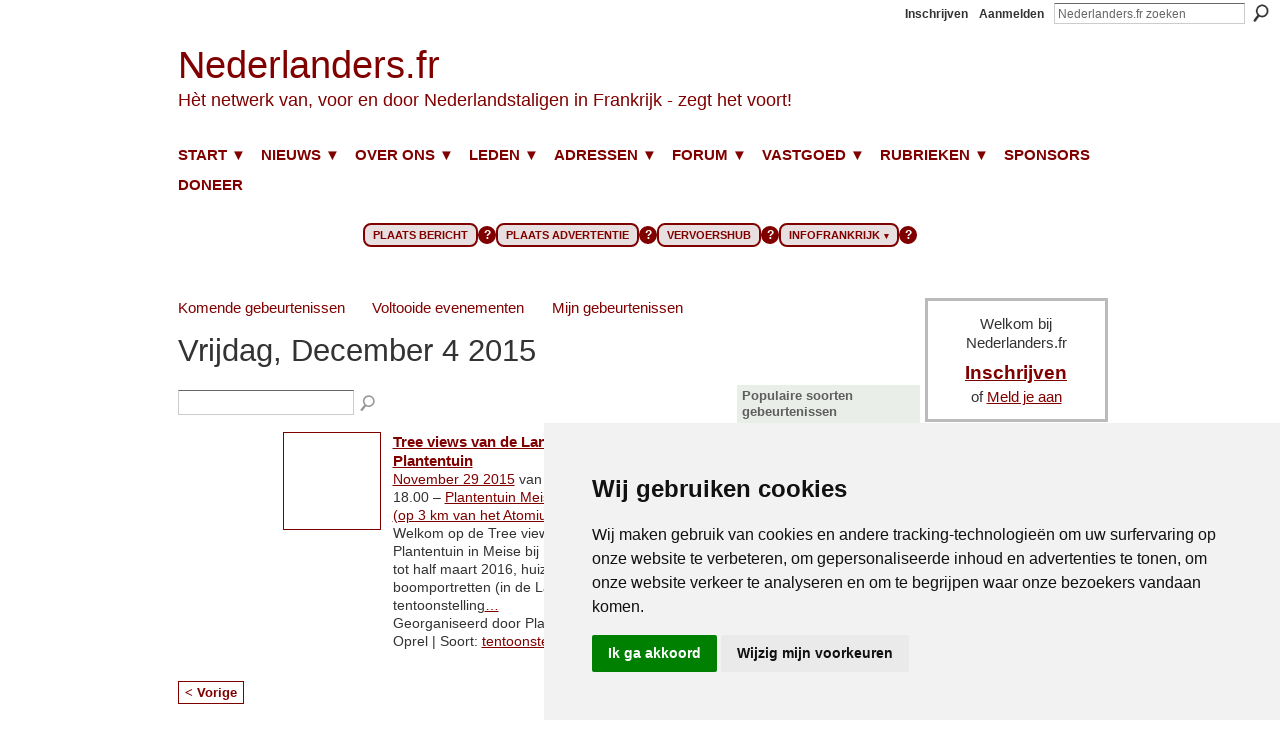

--- FILE ---
content_type: text/html; charset=UTF-8
request_url: https://www.nederlanders.fr/events/event/listByDate?date=2015-12-4
body_size: 73111
content:
<!DOCTYPE html>
<html lang="nl" xmlns:og="http://ogp.me/ns#">
    <head data-layout-view="default">
<script>
    window.dataLayer = window.dataLayer || [];
        </script>
<!-- Google Tag Manager -->
<script>(function(w,d,s,l,i){w[l]=w[l]||[];w[l].push({'gtm.start':
new Date().getTime(),event:'gtm.js'});var f=d.getElementsByTagName(s)[0],
j=d.createElement(s),dl=l!='dataLayer'?'&l='+l:'';j.async=true;j.src=
'https://www.googletagmanager.com/gtm.js?id='+i+dl;f.parentNode.insertBefore(j,f);
})(window,document,'script','dataLayer','GTM-T5W4WQ');</script>
<!-- End Google Tag Manager -->
            <meta http-equiv="Content-Type" content="text/html; charset=utf-8" />
    <title>Gebeurtenissen - Nederlanders.fr</title>
    <link rel="icon" href="https://storage.ning.com/topology/rest/1.0/file/get/16366782663?profile=original" type="image/x-icon" />
    <link rel="SHORTCUT ICON" href="https://storage.ning.com/topology/rest/1.0/file/get/16366782663?profile=original" type="image/x-icon" />
    <meta name="description" content="All Events on Vrijdag, December 4 2015 | Al 23 jaar het grootste forum voor en door Nederlandstaligen met interesse in wonen, werken en leven in Frankrijk." />
    <meta name="keywords" content="Parijs, studeren, nederlander, forum, huis, kopen, leven, franse, huisje, nederlandse, ondernemen, France, Paris, Frans, pensioen, nederlanders, gepensioneerden, migratie, werken, wonen, Frankrijk" />
<meta name="title" content="Gebeurtenissen" />
<meta property="og:type" content="website" />
<meta property="og:url" content="https://www.nederlanders.fr/events/event/listByDate?date=2015-12-4" />
<meta property="og:title" content="Gebeurtenissen" />
<meta property="og:image" content="https://storage.ning.com/topology/rest/1.0/file/get/16366804861?profile=UPSCALE_150x150">
<meta name="twitter:card" content="summary" />
<meta name="twitter:title" content="Gebeurtenissen" />
<meta name="twitter:description" content="All Events on Vrijdag, December 4 2015 | Al 23 jaar het grootste forum voor en door Nederlandstaligen met interesse in wonen, werken en leven in Frankrijk." />
<meta name="twitter:image" content="https://storage.ning.com/topology/rest/1.0/file/get/16366804861?profile=UPSCALE_150x150" />
<link rel="image_src" href="https://storage.ning.com/topology/rest/1.0/file/get/16366804861?profile=UPSCALE_150x150" />
<script type="text/javascript">
    djConfig = { preventBackButtonFix: false, isDebug: false }
ning = {"CurrentApp":{"premium":true,"iconUrl":"https:\/\/storage.ning.com\/topology\/rest\/1.0\/file\/get\/16366804861?profile=UPSCALE_150x150","url":"httpsnederlandersfr.ning.com","domains":["nederlanders.fr","www.nederlanders.fr"],"online":true,"privateSource":true,"id":"nederlandersfr","appId":3295325,"description":"Al 23 jaar het grootste forum voor en door Nederlandstaligen met interesse in wonen, werken en leven in Frankrijk.","name":"Nederlanders.fr","owner":"3pjypz5h1ilpc","createdDate":"2009-05-06T20:49:07.000Z","runOwnAds":false,"category":{"Parijs":null,"studeren":null,"nederlander":null,"forum":null,"huis":null,"kopen":null,"leven":null,"franse":null,"huisje":null,"nederlandse":null,"ondernemen":null,"France":null,"Paris":null,"Frans":null,"pensioen":null,"nederlanders":null,"gepensioneerden":null,"migratie":null,"werken":null,"wonen":null,"Frankrijk":null},"tags":["Parijs","studeren","nederlander","forum","huis","kopen","leven","franse","huisje","nederlandse","ondernemen","France","Paris","Frans","pensioen","nederlanders","gepensioneerden","migratie","werken","wonen","Frankrijk"]},"CurrentProfile":null,"maxFileUploadSize":7};
        (function(){
            if (!window.ning) { return; }

            var age, gender, rand, obfuscated, combined;

            obfuscated = document.cookie.match(/xgdi=([^;]+)/);
            if (obfuscated) {
                var offset = 100000;
                obfuscated = parseInt(obfuscated[1]);
                rand = obfuscated / offset;
                combined = (obfuscated % offset) ^ rand;
                age = combined % 1000;
                gender = (combined / 1000) & 3;
                gender = (gender == 1 ? 'm' : gender == 2 ? 'f' : 0);
                ning.viewer = {"age":age,"gender":gender};
            }
        })();

        if (window.location.hash.indexOf('#!/') == 0) {
        window.location.replace(window.location.hash.substr(2));
    }
    window.xg = window.xg || {};
xg.captcha = {
    'shouldShow': false,
    'siteKey': '6Ldf3AoUAAAAALPgNx2gcXc8a_5XEcnNseR6WmsT'
};
xg.addOnRequire = function(f) { xg.addOnRequire.functions.push(f); };
xg.addOnRequire.functions = [];
xg.addOnFacebookLoad = function (f) { xg.addOnFacebookLoad.functions.push(f); };
xg.addOnFacebookLoad.functions = [];
xg._loader = {
    p: 0,
    loading: function(set) {  this.p++; },
    onLoad: function(set) {
                this.p--;
        if (this.p == 0 && typeof(xg._loader.onDone) == 'function') {
            xg._loader.onDone();
        }
    }
};
xg._loader.loading('xnloader');
if (window.bzplcm) {
    window.bzplcm._profileCount = 0;
    window.bzplcm._profileSend = function() { if (window.bzplcm._profileCount++ == 1) window.bzplcm.send(); };
}
xg._loader.onDone = function() {
            if(window.bzplcm)window.bzplcm.start('ni');
        xg.shared.util.parseWidgets();    var addOnRequireFunctions = xg.addOnRequire.functions;
    xg.addOnRequire = function(f) { f(); };
    try {
        if (addOnRequireFunctions) { dojo.lang.forEach(addOnRequireFunctions, function(onRequire) { onRequire.apply(); }); }
    } catch (e) {
        if(window.bzplcm)window.bzplcm.ts('nx').send();
        throw e;
    }
    if(window.bzplcm) { window.bzplcm.stop('ni'); window.bzplcm._profileSend(); }
};
window.xn = { track: { event: function() {}, pageView: function() {}, registerCompletedFlow: function() {}, registerError: function() {}, timer: function() { return { lapTime: function() {} }; } } };</script>

<style type="text/css" media="screen,projection">
#xg_navigation ul div.xg_subtab ul li a {
    color:#0000FF;
    background:#F0F0F0;
}
#xg_navigation ul div.xg_subtab ul li a:hover {
    color:#B10613;
    background:#F0F0F0;
}
</style>

<style type="text/css" media="screen,projection">
@import url("https://static.ning.com/socialnetworkmain/widgets/index/css/common.min.css?xn_version=1229287718");
@import url("https://static.ning.com/socialnetworkmain/widgets/events/css/component.min.css?xn_version=2271088567");
@import url("https://static.ning.com/socialnetworkmain/widgets/chat/css/bottom-bar.min.css?xn_version=512265546");

</style>

<style type="text/css" media="screen,projection">
@import url("/generated-69468fc5bac6d1-37339008-css?xn_version=202512201152");

</style>

<style type="text/css" media="screen,projection">
@import url("/generated-69468fc57ce2a4-47361114-css?xn_version=202512201152");

</style>

<!--[if IE 6]>
    <link rel="stylesheet" type="text/css" href="https://static.ning.com/socialnetworkmain/widgets/index/css/common-ie6.min.css?xn_version=463104712" />
<![endif]-->
<!--[if IE 7]>
<link rel="stylesheet" type="text/css" href="https://static.ning.com/socialnetworkmain/widgets/index/css/common-ie7.css?xn_version=2712659298" />
<![endif]-->
<meta name="122114f206a9840" content="29eaa667390facace984631adbba0276" />
<title>Anton Noë</title>


<link rel="stylesheet" href="https://cdnjs.cloudflare.com/ajax/libs/font-awesome/4.7.0/css/font-awesome.min.css">
<link href='https://fonts.googleapis.com/css?family=Merriweather' rel='stylesheet'><link rel="EditURI" type="application/rsd+xml" title="RSD" href="https://www.nederlanders.fr/profiles/blog/rsd" />
<script type="text/javascript">(function(a,b){if(/(android|bb\d+|meego).+mobile|avantgo|bada\/|blackberry|blazer|compal|elaine|fennec|hiptop|iemobile|ip(hone|od)|iris|kindle|lge |maemo|midp|mmp|netfront|opera m(ob|in)i|palm( os)?|phone|p(ixi|re)\/|plucker|pocket|psp|series(4|6)0|symbian|treo|up\.(browser|link)|vodafone|wap|windows (ce|phone)|xda|xiino/i.test(a)||/1207|6310|6590|3gso|4thp|50[1-6]i|770s|802s|a wa|abac|ac(er|oo|s\-)|ai(ko|rn)|al(av|ca|co)|amoi|an(ex|ny|yw)|aptu|ar(ch|go)|as(te|us)|attw|au(di|\-m|r |s )|avan|be(ck|ll|nq)|bi(lb|rd)|bl(ac|az)|br(e|v)w|bumb|bw\-(n|u)|c55\/|capi|ccwa|cdm\-|cell|chtm|cldc|cmd\-|co(mp|nd)|craw|da(it|ll|ng)|dbte|dc\-s|devi|dica|dmob|do(c|p)o|ds(12|\-d)|el(49|ai)|em(l2|ul)|er(ic|k0)|esl8|ez([4-7]0|os|wa|ze)|fetc|fly(\-|_)|g1 u|g560|gene|gf\-5|g\-mo|go(\.w|od)|gr(ad|un)|haie|hcit|hd\-(m|p|t)|hei\-|hi(pt|ta)|hp( i|ip)|hs\-c|ht(c(\-| |_|a|g|p|s|t)|tp)|hu(aw|tc)|i\-(20|go|ma)|i230|iac( |\-|\/)|ibro|idea|ig01|ikom|im1k|inno|ipaq|iris|ja(t|v)a|jbro|jemu|jigs|kddi|keji|kgt( |\/)|klon|kpt |kwc\-|kyo(c|k)|le(no|xi)|lg( g|\/(k|l|u)|50|54|\-[a-w])|libw|lynx|m1\-w|m3ga|m50\/|ma(te|ui|xo)|mc(01|21|ca)|m\-cr|me(rc|ri)|mi(o8|oa|ts)|mmef|mo(01|02|bi|de|do|t(\-| |o|v)|zz)|mt(50|p1|v )|mwbp|mywa|n10[0-2]|n20[2-3]|n30(0|2)|n50(0|2|5)|n7(0(0|1)|10)|ne((c|m)\-|on|tf|wf|wg|wt)|nok(6|i)|nzph|o2im|op(ti|wv)|oran|owg1|p800|pan(a|d|t)|pdxg|pg(13|\-([1-8]|c))|phil|pire|pl(ay|uc)|pn\-2|po(ck|rt|se)|prox|psio|pt\-g|qa\-a|qc(07|12|21|32|60|\-[2-7]|i\-)|qtek|r380|r600|raks|rim9|ro(ve|zo)|s55\/|sa(ge|ma|mm|ms|ny|va)|sc(01|h\-|oo|p\-)|sdk\/|se(c(\-|0|1)|47|mc|nd|ri)|sgh\-|shar|sie(\-|m)|sk\-0|sl(45|id)|sm(al|ar|b3|it|t5)|so(ft|ny)|sp(01|h\-|v\-|v )|sy(01|mb)|t2(18|50)|t6(00|10|18)|ta(gt|lk)|tcl\-|tdg\-|tel(i|m)|tim\-|t\-mo|to(pl|sh)|ts(70|m\-|m3|m5)|tx\-9|up(\.b|g1|si)|utst|v400|v750|veri|vi(rg|te)|vk(40|5[0-3]|\-v)|vm40|voda|vulc|vx(52|53|60|61|70|80|81|83|85|98)|w3c(\-| )|webc|whit|wi(g |nc|nw)|wmlb|wonu|x700|yas\-|your|zeto|zte\-/i.test(a.substr(0,4)))window.location.replace(b)})(navigator.userAgent||navigator.vendor||window.opera,'https://www.nederlanders.fr/m?id=3295325%3AMobilePage%3A1323417');</script>
    </head>
    <body>
<!-- Google Tag Manager (noscript) -->
<noscript><iframe src="https://www.googletagmanager.com/ns.html?id=GTM-T5W4WQ"
height="0" width="0" style="display:none;visibility:hidden"></iframe></noscript>
<!-- End Google Tag Manager (noscript) -->
                <div id="xn_bar">
            <div id="xn_bar_menu">
                <div id="xn_bar_menu_branding" >
                                    </div>

                <div id="xn_bar_menu_more">
                    <form id="xn_bar_menu_search" method="GET" action="https://www.nederlanders.fr/main/search/search">
                        <fieldset>
                            <input type="text" name="q" id="xn_bar_menu_search_query" value="Nederlanders.fr zoeken" _hint="Nederlanders.fr zoeken" accesskey="4" class="text xj_search_hint" />
                            <a id="xn_bar_menu_search_submit" href="#" onclick="document.getElementById('xn_bar_menu_search').submit();return false">Zoeken</a>
                        </fieldset>
                    </form>
                </div>

                            <ul id="xn_bar_menu_tabs">
                                            <li><a href="https://www.nederlanders.fr/main/authorization/signUp?target=https%3A%2F%2Fwww.nederlanders.fr%2Fevents%2Fevent%2FlistByDate%3Fdate%3D2015-12-4">Inschrijven</a></li>
                                                <li><a href="https://www.nederlanders.fr/main/authorization/signIn?target=https%3A%2F%2Fwww.nederlanders.fr%2Fevents%2Fevent%2FlistByDate%3Fdate%3D2015-12-4">Aanmelden</a></li>
                                    </ul>
                        </div>
        </div>
        
        <div id="xg_ad_above_header" class="xg_ad xj_ad_above_header"><div class="xg_module module-plain  html_module module_text xg_reset" data-module_name="text"
        >
            <div class="xg_module_body xg_user_generated">
            <p></p>
        </div>
        </div>
</div>
        <div id="xg" class="xg_theme xg_widget_events xg_widget_events_event xg_widget_events_event_listByDate" data-layout-pack="classic">
            <div id="xg_head">
                <div id="xg_masthead">
                    <p id="xg_sitename"><a id="application_name_header_link" href="/">Nederlanders.fr</a></p>
                    <p id="xg_sitedesc" class="xj_site_desc">H&egrave;t netwerk van, voor en door Nederlandstaligen in Frankrijk - zegt het voort!</p>
                </div>
                <div id="xg_navigation">
                    <ul>
    <li dojoType="SubTabHover" id="xg_tab_xn67" class="xg_subtab"><a href="/"><span>START ▼</span></a><div class="xg_subtab" style="display:none;position:absolute;"><ul class="xg_subtab" style="display:block;" ><li style="list-style:none !important;display:block;text-align:left;"><a href="/profiles/blogs/waarom-zou-u-lid-worden-van-nederlanders-fr" style="float:none;"><span>Aanmelden?</span></a></li><li style="list-style:none !important;display:block;text-align:left;"><a href="/page/page-accueil-francais" style="float:none;"><span>Accueil fran&ccedil;ais</span></a></li><li style="list-style:none !important;display:block;text-align:left;"><a href="/page/about-us" style="float:none;"><span>About us (US/UK)</span></a></li><li style="list-style:none !important;display:block;text-align:left;"><a href="/m" target="_blank" style="float:none;"><span>Mobiele versie</span></a></li></ul></div></li><li dojoType="SubTabHover" id="xg_tab_xn74" class="xg_subtab"><a href="/"><span>NIEUWS ▼</span></a><div class="xg_subtab" style="display:none;position:absolute;"><ul class="xg_subtab" style="display:block;" ><li style="list-style:none !important;display:block;text-align:left;"><a href="/page/berichten-per-email" style="float:none;"><span>Nieuwsbrief (aanmelden)</span></a></li><li style="list-style:none !important;display:block;text-align:left;"><a href="/page/dagelijks-frankrijknieuws" style="float:none;"><span>Frankrijknieuws</span></a></li><li style="list-style:none !important;display:block;text-align:left;"><a href="/page/dagelijks-ondernemersnieuws-uit-frankrijk" style="float:none;"><span>Ondernemersnieuws</span></a></li><li style="list-style:none !important;display:block;text-align:left;"><a href="/page/reizen-in-frankrijk" style="float:none;"><span>Reizen in Frankrijk</span></a></li></ul></div></li><li dojoType="SubTabHover" id="xg_tab_xn48" class="xg_subtab"><a href="/page/over-nederlanders-fr"><span>OVER ONS ▼</span></a><div class="xg_subtab" style="display:none;position:absolute;"><ul class="xg_subtab" style="display:block;" ><li style="list-style:none !important;display:block;text-align:left;"><a href="/galaxy-menu" target="_blank" style="float:none;"><span>Menu Infofrankrijk</span></a></li><li style="list-style:none !important;display:block;text-align:left;"><a href="https://www.infofrankrijk.com" target="_blank" style="float:none;"><span>Start Infofrankrijk.com</span></a></li><li style="list-style:none !important;display:block;text-align:left;"><a href="/page/contact-1" style="float:none;"><span>Contact</span></a></li><li style="list-style:none !important;display:block;text-align:left;"><a href="/page/hulpverlening-in-frankrijk" style="float:none;"><span>Hulpverlening</span></a></li><li style="list-style:none !important;display:block;text-align:left;"><a href="/page/huisregels" style="float:none;"><span>Huisregels</span></a></li><li style="list-style:none !important;display:block;text-align:left;"><a href="/page/bekosting" style="float:none;"><span>Bekostiging</span></a></li><li style="list-style:none !important;display:block;text-align:left;"><a href="/page/veelgestelde-vragen-en-goede-antwoorden" style="float:none;"><span>Veelgestelde vragen</span></a></li><li style="list-style:none !important;display:block;text-align:left;"><a href="/page/cookiebeleid" style="float:none;"><span>Cookiebeleid</span></a></li><li style="list-style:none !important;display:block;text-align:left;"><a href="https://infofrankrijk.com/categorie/webart-de-virtuele-galerie-voor-nederlandse-beeldend-kunstenaars-in-frankrijk/" style="float:none;"><span>Kunst van ons... Web@rt</span></a></li><li style="list-style:none !important;display:block;text-align:left;"><a href="https://www.facebook.com/nederlanders.fr/" target="_blank" style="float:none;"><span>Facebook</span></a></li><li style="list-style:none !important;display:block;text-align:left;"><a href="https://www.linkedin.com/groups/1503047" style="float:none;"><span>LinkedIn (zakelijk)</span></a></li><li style="list-style:none !important;display:block;text-align:left;"><a href="/nieuwsbrief" style="float:none;"><span>Nieuwsbrief</span></a></li><li style="list-style:none !important;display:block;text-align:left;"><a href="https://www.facebook.com/pg/nederlanders.fr/reviews" style="float:none;"><span>Reviews</span></a></li><li style="list-style:none !important;display:block;text-align:left;"><a href="https://www.facebook.com/groups/kringloopfrankrijk/" target="_blank" style="float:none;"><span>Kringloop op Facebook</span></a></li></ul></div></li><li dojoType="SubTabHover" id="xg_tab_members" class="xg_subtab"><a href="/page/leden-1"><span>LEDEN ▼</span></a><div class="xg_subtab" style="display:none;position:absolute;"><ul class="xg_subtab" style="display:block;" ><li style="list-style:none !important;display:block;text-align:left;"><a href="/profiles/blogs/waarom-zou-u-lid-worden-van-nederlanders-fr" style="float:none;"><span>Alleen voor leden ...</span></a></li><li style="list-style:none !important;display:block;text-align:left;"><a href="/page/huisregels" style="float:none;"><span>Huisregels</span></a></li></ul></div></li><li dojoType="SubTabHover" id="xg_tab_xn295" class="xg_subtab"><a href="http://"><span>ADRESSEN ▼</span></a><div class="xg_subtab" style="display:none;position:absolute;"><ul class="xg_subtab" style="display:block;" ><li style="list-style:none !important;display:block;text-align:left;"><a href="/profiles/blogs/wegwijs-franse-overheid" target="_blank" style="float:none;"><span>Overheden</span></a></li><li style="list-style:none !important;display:block;text-align:left;"><a href="/profiles/blogs/overzicht-van-nederlandse-verenigingen-in-frankrijk" style="float:none;"><span>NL Verenigingen</span></a></li><li style="list-style:none !important;display:block;text-align:left;"><a href="https://www.nedergids.nl/" target="_blank" style="float:none;"><span>Nedergids</span></a></li></ul></div></li><li dojoType="SubTabHover" id="xg_tab_xn242" class="xg_subtab"><a href="/profiles/blogs/waarom-zou-u-lid-worden-van-nederlanders-fr"><span>FORUM ▼</span></a><div class="xg_subtab" style="display:none;position:absolute;"><ul class="xg_subtab" style="display:block;" ><li style="list-style:none !important;display:block;text-align:left;"><a href="/profiles/blog/new" style="float:none;"><span>Plaats bericht</span></a></li><li style="list-style:none !important;display:block;text-align:left;"><a href="/page/betaalpagina-berichten" style="float:none;"><span>Plaats advertentie</span></a></li><li style="list-style:none !important;display:block;text-align:left;"><a href="/photo/photo/new" style="float:none;"><span>Plaats een foto</span></a></li><li style="list-style:none !important;display:block;text-align:left;"><a href="/video/video/new" style="float:none;"><span>Plaats een video</span></a></li><li style="list-style:none !important;display:block;text-align:left;"><a href="/groups" style="float:none;"><span>Groepen</span></a></li><li style="list-style:none !important;display:block;text-align:left;"><a href="/page/rubrieken" style="float:none;"><span>Per rubriek | regio</span></a></li><li style="list-style:none !important;display:block;text-align:left;"><a href="/profiles/blog/list" style="float:none;"><span>Alle berichten</span></a></li><li style="list-style:none !important;display:block;text-align:left;"><a href="/photo" style="float:none;"><span>Alle foto&#039;s</span></a></li><li style="list-style:none !important;display:block;text-align:left;"><a href="/video/video" style="float:none;"><span>Alle video&#039;s</span></a></li><li style="list-style:none !important;display:block;text-align:left;"><a href="/profiles/blog/list?promoted=1" style="float:none;"><span>Leestips</span></a></li><li style="list-style:none !important;display:block;text-align:left;"><a href="/page/handige-sites" style="float:none;"><span>Handige sites</span></a></li></ul></div></li><li dojoType="SubTabHover" id="xg_tab_xn250" class="xg_subtab"><a href="/page/onroerend-goed"><span>VASTGOED ▼</span></a><div class="xg_subtab" style="display:none;position:absolute;"><ul class="xg_subtab" style="display:block;" ><li style="list-style:none !important;display:block;text-align:left;"><a href="/page/onroerend-goed" style="float:none;"><span>Huizen van leden te koop</span></a></li><li style="list-style:none !important;display:block;text-align:left;"><a href="/profiles/blog/list?tag=Vakantiehuis" style="float:none;"><span>Vakantiehuizen te huur</span></a></li><li style="list-style:none !important;display:block;text-align:left;"><a href="/profiles/blog/list?tag=Woningen+Gevraagd" style="float:none;"><span>Woningen gevraagd</span></a></li><li style="list-style:none !important;display:block;text-align:left;"><a href="/profiles/blog/list?tag=Woningen+Algemeen" style="float:none;"><span>Info voor huisbezitters</span></a></li></ul></div></li><li dojoType="SubTabHover" id="xg_tab_xn270" class="xg_subtab"><a href="/page/rubrieken"><span>RUBRIEKEN ▼</span></a><div class="xg_subtab" style="display:none;position:absolute;"><ul class="xg_subtab" style="display:block;" ><li style="list-style:none !important;display:block;text-align:left;"><a href="/profiles/blog/list?promoted=1" target="_blank" style="float:none;"><span>Leestips (van alles)</span></a></li><li style="list-style:none !important;display:block;text-align:left;"><a href="/profiles/blog/list?tag=Lexicon" style="float:none;"><span>Woordenlijsten</span></a></li><li style="list-style:none !important;display:block;text-align:left;"><a href="/profiles/blog/list?tag=Contact+Gezocht" target="_blank" style="float:none;"><span>Contact gezocht</span></a></li><li style="list-style:none !important;display:block;text-align:left;"><a href="/page/werk-vraag-en-aanbod" style="float:none;"><span>Werk</span></a></li><li style="list-style:none !important;display:block;text-align:left;"><a href="/profiles/blog/list?tag=Geldzaken" style="float:none;"><span>Geldzaken</span></a></li><li style="list-style:none !important;display:block;text-align:left;"><a href="/profiles/blog/list?tag=Overheid" target="_blank" style="float:none;"><span>Overheid</span></a></li><li style="list-style:none !important;display:block;text-align:left;"><a href="/profiles/blog/list?tag=Midden-+en+Kleinbedrijf" target="_blank" style="float:none;"><span>Midden en kleinbedrijf</span></a></li><li style="list-style:none !important;display:block;text-align:left;"><a href="/profiles/blog/list?tag=Migratie" target="_blank" style="float:none;"><span>Migratie</span></a></li><li style="list-style:none !important;display:block;text-align:left;"><a href="/profiles/blog/list?tag=Woningen+Aangeboden" target="_blank" style="float:none;"><span>Huisaanbod</span></a></li><li style="list-style:none !important;display:block;text-align:left;"><a href="/profiles/blog/list?tag=Woningen+Algemeen" target="_blank" style="float:none;"><span>Woningen algemeen</span></a></li><li style="list-style:none !important;display:block;text-align:left;"><a href="/profiles/blog/list?tag=Woningbeheer+en+Huishouding" style="float:none;"><span>Beheer en huishouding</span></a></li><li style="list-style:none !important;display:block;text-align:left;"><a href="/profiles/blog/list?tag=Korte+Verhalen" target="_blank" style="float:none;"><span>Korte verhalen</span></a></li><li style="list-style:none !important;display:block;text-align:left;"><a href="/profiles/blog/list?tag=Clubs%2C+Verenigingen+en+Bij%C3%A9%C3%A9nkomsten" target="_blank" style="float:none;"><span>Verenigingen | Clubs</span></a></li><li style="list-style:none !important;display:block;text-align:left;"><a href="/profiles/blogs/overzicht-van-nederlandse-verenigingen-in-frankrijk" style="float:none;"><span>Overzicht verenigingen</span></a></li><li style="list-style:none !important;display:block;text-align:left;"><a href="/profiles/blog/list?tag=Telecommunicatie" target="_blank" style="float:none;"><span>Telecommunicatie</span></a></li></ul></div></li><li id="xg_tab_xn233" class="xg_subtab"><a href="/page/sponsors"><span>SPONSORS</span></a></li><li id="xg_tab_xn232" class="xg_subtab"><a href="/page/bekosting"><span>DONEER</span></a></li></ul>

                </div>
            </div>
            <div id="xg_ad_below_header" class="xg_ad xj_ad_below_header"><div class="xg_module module-plain  html_module module_text xg_reset" data-module_name="text"
        >
            <div class="xg_module_body xg_user_generated">
            <br />
<iframe src="https://antonnoe.github.io/4-knoppen-v2/" style="width: 100%; max-width: 850px; height: 70px; border: none; overflow: hidden; margin: 0 auto; display: block;" title="Nieuwe Forum Knoppen"></iframe>
        </div>
        </div>
</div>
            <div id="xg_body">
                
                <div class="xg_column xg_span-16 xj_classic_canvas">
                    <ul class="navigation easyclear">
	<li><a href="https://www.nederlanders.fr/events/event/listUpcoming">Komende gebeurtenissen</a></li>
	<li><a href="https://www.nederlanders.fr/events/event/listArchive">Voltooide evenementen</a></li>
	<li><a href="https://www.nederlanders.fr/events/event/listUserEvents?">Mijn gebeurtenissen</a></li>
	</ul>
<div class="xg_headline">
<div class="tb"><h1>Vrijdag, December 4 2015</h1>
    </div>
</div>
<div class="xg_column xg_span-12">
    <div class="xg_module module_searchbar">
    <div class="xg_module_body">
        <form action="https://www.nederlanders.fr/events/event/search">
            <p class="left">
                                <input name="q" type="text" class="textfield" value=""  />
                                <a class="xg_icon xg_icon-search" title="Evenementen doorzoeken" onclick="x$(this).parents('form').submit();" href="#">Evenementen doorzoeken</a>
                            </p>
                    </form>
            </div>
</div>
        <div class="xg_module">
	<div class="xg_module_body body_events_main">
<ul class="clist noDate"><li>
  <div class="ib>">
    <a href="https://www.nederlanders.fr/events/tree-views-van-de-languedoc-naar-de-plantentuin">
        			<span class="image" style="background-image:url('https://storage.ning.com/topology/rest/1.0/file/get/2037503393?profile=RESIZE_180x180&size=96&crop=1%3A1');"><!-- --></span>
            </a>
  </div>
    <div class="tb">        <h3><a href="https://www.nederlanders.fr/events/tree-views-van-de-languedoc-naar-de-plantentuin">Tree views van de Languedoc naar de Plantentuin</a></h3>
        <p>
        <span class="item_date"><a href="https://www.nederlanders.fr/events/event/listByDate?date=2015-11-29">November 29 2015</a> van 9.00 tot <a href="https://www.nederlanders.fr/events/event/listByDate?date=2016-03-13">Maart 13 2016</a> bij 18.00 – <a href="https://www.nederlanders.fr/events/event/listByLocation?location=Plantentuin+Meise%2C+Domein+van+Bouchout+%28op+3+km+van+het+Atomium%29">Plantentuin Meise, Domein van Bouchout (op 3 km van het Atomium)</a>			</span>
			                <span class="item_info">Welkom op de Tree views-tentoonstelling in de Plantentuin in Meise bij Brussel.
Vier maanden lang, tot half maart 2016, huizen mijn ongewone boomportretten (in de Languedoc bekend van tentoonstelling<a href="https://www.nederlanders.fr/events/tree-views-van-de-languedoc-naar-de-plantentuin">…</a></span>                <span class="item_contributor">Georganiseerd door Plantentuin Belgi&euml; en Marion Oprel | Soort: <a href="https://www.nederlanders.fr/events/event/listByType?type=tentoonstelling">tentoonstelling</a></span>
                            </p>
    </div></li>
</ul><ul class="pagination smallpagination">
	<li class="left"><a href="https://www.nederlanders.fr/events/event/listByDate?date=2015-12-03">&lt; Vorige</a></li>
	<li class="right"><a href="https://www.nederlanders.fr/events/event/listByDate?date=2015-12-05">Volgende &gt;</a></li>
</ul>
    </div>
    </div>
</div>
<div class="xg_column xg_span-4 xg_last">
    <div class="xg_module eventmodule">
    <div class="xg_module_head">
        <h2>Populaire soorten gebeurtenissen</h2>
    </div>
    <div class="xg_module_body">
        <ul class="nobullets">
            <li><a href="https://www.nederlanders.fr/events/event/listByType?type=boekpresentatie">boekpresentatie</a> (17)</li><li><a href="https://www.nederlanders.fr/events/event/listByType?type=de">de</a> (5)</li><li><a href="https://www.nederlanders.fr/events/event/listByType?type=borrel">borrel</a> (3)</li><li><a href="https://www.nederlanders.fr/events/event/listByType?type=caf%C3%A9">caf&eacute;</a> (2)</li><li><a href="https://www.nederlanders.fr/events/event/listByType?type=jazz">jazz</a> (2)</li>        </ul>
                    <p class="right"><small><a href="https://www.nederlanders.fr/events/event/listAllTypes">Alles weergeven</a></small></p>
            </div>
</div><div class="calendarWrap">
  <div dojoType="Scroller"
      _buttonContainer="evt_cal_btn_container"
      _nextButton="evt_cal_next"
      _prevButton="evt_cal_last"
      _prevSeqId="2015-11"
      _nextSeqId="2016-02"
      _scrollBy="1"
      _threshold="2"
  	_url="https://www.nederlanders.fr/events/event/getCalendar?">
  <div class="xg_module nopad"> <div class="xg_module_body">		<div class="calendar">
			<div>
			  <span class="calendar_head xg_module_head">
			    <span class="month">December</span>&nbsp;<span class="year">2015</span>
			  </span>
				<table>
					<thead>
						<tr><th title="Zondag">Z</th><th title="Maandag">M</th><th title="Dinsdag">D</th><th title="Woendag">W</th><th title="Donderdag">D</th><th title="Vrijdag">V</th><th title="Zaterdag">Z</th></tr>
					</thead>
					<tbody>
<tr><td></td><td></td><td class="past xg_lightfont"><a href="https://www.nederlanders.fr/events/event/listByDate?date=2015-12-1">1</a></td><td class="past xg_lightfont"><a href="https://www.nederlanders.fr/events/event/listByDate?date=2015-12-2">2</a></td><td class="past xg_lightfont"><a href="https://www.nederlanders.fr/events/event/listByDate?date=2015-12-3">3</a></td><td class="past xg_lightfont"><a href="https://www.nederlanders.fr/events/event/listByDate?date=2015-12-4">4</a></td><td class="past xg_lightfont"><a href="https://www.nederlanders.fr/events/event/listByDate?date=2015-12-5">5</a></td></tr><tr><td class="past xg_lightfont"><a href="https://www.nederlanders.fr/events/event/listByDate?date=2015-12-6">6</a></td><td class="past xg_lightfont"><a href="https://www.nederlanders.fr/events/event/listByDate?date=2015-12-7">7</a></td><td class="past xg_lightfont"><a href="https://www.nederlanders.fr/events/event/listByDate?date=2015-12-8">8</a></td><td class="past xg_lightfont"><a href="https://www.nederlanders.fr/events/event/listByDate?date=2015-12-9">9</a></td><td class="past xg_lightfont"><a href="https://www.nederlanders.fr/events/event/listByDate?date=2015-12-10">10</a></td><td class="past xg_lightfont"><a href="https://www.nederlanders.fr/events/event/listByDate?date=2015-12-11">11</a></td><td class="past xg_lightfont"><a href="https://www.nederlanders.fr/events/event/listByDate?date=2015-12-12">12</a></td></tr><tr><td class="past xg_lightfont"><a href="https://www.nederlanders.fr/events/event/listByDate?date=2015-12-13">13</a></td><td class="past xg_lightfont"><a href="https://www.nederlanders.fr/events/event/listByDate?date=2015-12-14">14</a></td><td class="past xg_lightfont"><a href="https://www.nederlanders.fr/events/event/listByDate?date=2015-12-15">15</a></td><td class="past xg_lightfont"><a href="https://www.nederlanders.fr/events/event/listByDate?date=2015-12-16">16</a></td><td class="past xg_lightfont"><a href="https://www.nederlanders.fr/events/event/listByDate?date=2015-12-17">17</a></td><td class="past xg_lightfont"><a href="https://www.nederlanders.fr/events/event/listByDate?date=2015-12-18">18</a></td><td class="past xg_lightfont"><a href="https://www.nederlanders.fr/events/event/listByDate?date=2015-12-19">19</a></td></tr><tr><td class="past xg_lightfont"><a href="https://www.nederlanders.fr/events/event/listByDate?date=2015-12-20">20</a></td><td class="past xg_lightfont"><a href="https://www.nederlanders.fr/events/event/listByDate?date=2015-12-21">21</a></td><td class="past xg_lightfont"><a href="https://www.nederlanders.fr/events/event/listByDate?date=2015-12-22">22</a></td><td class="past xg_lightfont"><a href="https://www.nederlanders.fr/events/event/listByDate?date=2015-12-23">23</a></td><td class="past xg_lightfont"><a href="https://www.nederlanders.fr/events/event/listByDate?date=2015-12-24">24</a></td><td class="past xg_lightfont"><a href="https://www.nederlanders.fr/events/event/listByDate?date=2015-12-25">25</a></td><td class="past xg_lightfont"><a href="https://www.nederlanders.fr/events/event/listByDate?date=2015-12-26">26</a></td></tr><tr><td class="past xg_lightfont"><a href="https://www.nederlanders.fr/events/event/listByDate?date=2015-12-27">27</a></td><td class="past xg_lightfont"><a href="https://www.nederlanders.fr/events/event/listByDate?date=2015-12-28">28</a></td><td class="past xg_lightfont"><a href="https://www.nederlanders.fr/events/event/listByDate?date=2015-12-29">29</a></td><td class="past xg_lightfont"><a href="https://www.nederlanders.fr/events/event/listByDate?date=2015-12-30">30</a></td><td class="past xg_lightfont"><a href="https://www.nederlanders.fr/events/event/listByDate?date=2015-12-31">31</a></td><td></td><td></td></tr><tr><td>&nbsp;</td><td>&nbsp;</td><td>&nbsp;</td><td>&nbsp;</td><td>&nbsp;</td><td>&nbsp;</td><td>&nbsp;</td></tr>					</tbody>
				</table>
			</div>
		</div>
</div></div><div class="xg_module nopad"> <div class="xg_module_body">		<div class="calendar">
			<div>
			  <span class="calendar_head xg_module_head">
			    <span class="month">Januari</span>&nbsp;<span class="year">2016</span>
			  </span>
				<table>
					<thead>
						<tr><th title="Zondag">Z</th><th title="Maandag">M</th><th title="Dinsdag">D</th><th title="Woendag">W</th><th title="Donderdag">D</th><th title="Vrijdag">V</th><th title="Zaterdag">Z</th></tr>
					</thead>
					<tbody>
<tr><td></td><td></td><td></td><td></td><td></td><td class="past xg_lightfont"><a href="https://www.nederlanders.fr/events/event/listByDate?date=2016-01-1">1</a></td><td class="past xg_lightfont"><a href="https://www.nederlanders.fr/events/event/listByDate?date=2016-01-2">2</a></td></tr><tr><td class="past xg_lightfont"><a href="https://www.nederlanders.fr/events/event/listByDate?date=2016-01-3">3</a></td><td class="past xg_lightfont"><a href="https://www.nederlanders.fr/events/event/listByDate?date=2016-01-4">4</a></td><td class="past xg_lightfont"><a href="https://www.nederlanders.fr/events/event/listByDate?date=2016-01-5">5</a></td><td class="past xg_lightfont"><a href="https://www.nederlanders.fr/events/event/listByDate?date=2016-01-6">6</a></td><td class="past xg_lightfont"><a href="https://www.nederlanders.fr/events/event/listByDate?date=2016-01-7">7</a></td><td class="past xg_lightfont"><a href="https://www.nederlanders.fr/events/event/listByDate?date=2016-01-8">8</a></td><td class="past xg_lightfont"><a href="https://www.nederlanders.fr/events/event/listByDate?date=2016-01-9">9</a></td></tr><tr><td class="past xg_lightfont"><a href="https://www.nederlanders.fr/events/event/listByDate?date=2016-01-10">10</a></td><td class="past xg_lightfont"><a href="https://www.nederlanders.fr/events/event/listByDate?date=2016-01-11">11</a></td><td class="past xg_lightfont"><a href="https://www.nederlanders.fr/events/event/listByDate?date=2016-01-12">12</a></td><td class="past xg_lightfont"><a href="https://www.nederlanders.fr/events/event/listByDate?date=2016-01-13">13</a></td><td class="past xg_lightfont"><a href="https://www.nederlanders.fr/events/event/listByDate?date=2016-01-14">14</a></td><td class="past xg_lightfont"><a href="https://www.nederlanders.fr/events/event/listByDate?date=2016-01-15">15</a></td><td class="past xg_lightfont"><a href="https://www.nederlanders.fr/events/event/listByDate?date=2016-01-16">16</a></td></tr><tr><td class="past xg_lightfont"><a href="https://www.nederlanders.fr/events/event/listByDate?date=2016-01-17">17</a></td><td class="past xg_lightfont"><a href="https://www.nederlanders.fr/events/event/listByDate?date=2016-01-18">18</a></td><td class="past xg_lightfont"><a href="https://www.nederlanders.fr/events/event/listByDate?date=2016-01-19">19</a></td><td class="past xg_lightfont"><a href="https://www.nederlanders.fr/events/event/listByDate?date=2016-01-20">20</a></td><td class="past xg_lightfont"><a href="https://www.nederlanders.fr/events/event/listByDate?date=2016-01-21">21</a></td><td class="past xg_lightfont"><a href="https://www.nederlanders.fr/events/event/listByDate?date=2016-01-22">22</a></td><td class="past xg_lightfont"><a href="https://www.nederlanders.fr/events/event/listByDate?date=2016-01-23">23</a></td></tr><tr><td class="past xg_lightfont"><a href="https://www.nederlanders.fr/events/event/listByDate?date=2016-01-24">24</a></td><td class="past xg_lightfont"><a href="https://www.nederlanders.fr/events/event/listByDate?date=2016-01-25">25</a></td><td class="past xg_lightfont"><a href="https://www.nederlanders.fr/events/event/listByDate?date=2016-01-26">26</a></td><td class="past xg_lightfont"><a href="https://www.nederlanders.fr/events/event/listByDate?date=2016-01-27">27</a></td><td class="past xg_lightfont"><a href="https://www.nederlanders.fr/events/event/listByDate?date=2016-01-28">28</a></td><td class="past xg_lightfont"><a href="https://www.nederlanders.fr/events/event/listByDate?date=2016-01-29">29</a></td><td class="past xg_lightfont"><a href="https://www.nederlanders.fr/events/event/listByDate?date=2016-01-30">30</a></td></tr><tr><td class="past xg_lightfont"><a href="https://www.nederlanders.fr/events/event/listByDate?date=2016-01-31">31</a></td><td></td><td></td><td></td><td></td><td></td><td></td></tr>					</tbody>
				</table>
			</div>
		</div>
</div></div>  </div>
  <div id="evt_cal_btn_container" class="xg_module_foot" style="display:none">
      <p class="left"><a id="evt_cal_last" href="#" style="display:none">Vorige maand</a></p>
      <p class="right"><a id="evt_cal_next" href="#" style="display:none">Volgende maand</a></p>
  </div>
</div></div>

                </div>
                <div class="xg_column xg_span-4 xg_last xj_classic_sidebar">
                        <div class="xg_module" id="xg_module_account">
        <div class="xg_module_body xg_signup xg_lightborder">
            <p>Welkom bij<br />Nederlanders.fr</p>
                        <p class="last-child"><big><strong><a href="https://www.nederlanders.fr/main/authorization/signUp?target=https%3A%2F%2Fwww.nederlanders.fr%2Fevents%2Fevent%2FlistByDate%3Fdate%3D2015-12-4">Inschrijven</a></strong></big><br/>of <a href="https://www.nederlanders.fr/main/authorization/signIn?target=https%3A%2F%2Fwww.nederlanders.fr%2Fevents%2Fevent%2FlistByDate%3Fdate%3D2015-12-4" style="white-space:nowrap">Meld je aan</a></p>
                    </div>
    </div>
<div class="xg_module html_module module_text xg_reset" data-module_name="text"
        >
        <div class="xg_module_head"><h2>Ga naar...</h2></div>
        <div class="xg_module_body xg_user_generated">
            <style type="text/css">
/**/
.nlfr-sidebar {
  width: 170px !important;
  max-width: 170px !important;
  min-width: 170px !important;
  font-family: 'Trebuchet MS', sans-serif !important;
  font-size: 12px !important;
  line-height: 1.7em !important;
  box-sizing: border-box !important;
  padding: 0 !important;
  margin: 0 !important;
}
.nlfr-sidebar * {
  box-sizing: border-box !important;
}
.nlfr-sidebar .nlfr-vastgoed {
  display: block !important;
  width: 100% !important;
  background-color: #800000 !important;
  color: #ffffff !important;
  text-align: center !important;
  text-decoration: none !important;
  padding: 15px 10px !important;
  border-radius: 4px !important;
  margin: 0 0 10px 0 !important;
  border: none !important;
}
.nlfr-sidebar .nlfr-vastgoed:hover {
  background-color: #660000 !important;
  color: #ffffff !important;
  text-decoration: none !important;
}
.nlfr-sidebar .nlfr-vastgoed-title {
  font-weight: 700 !important;
  font-size: 14px !important;
  display: block !important;
  margin-bottom: 3px !important;
  color: #ffffff !important;
}
.nlfr-sidebar .nlfr-vastgoed-sub {
  font-size: 11px !important;
  opacity: 0.9 !important;
  color: #ffffff !important;
  display: block !important;
}
.nlfr-sidebar .nlfr-search {
  display: block !important;
  width: 100% !important;
  border: 1px solid #800000 !important;
  border-radius: 4px !important;
  padding: 8px !important;
  margin: 0 0 10px 0 !important;
  background: #ffffff !important;
}
.nlfr-sidebar .nlfr-search-label {
  display: block !important;
  font-weight: 700 !important;
  font-size: 11px !important;
  color: #800000 !important;
  margin: 0 0 3px 0 !important;
  padding: 0 !important;
}
.nlfr-sidebar .nlfr-search-input {
  display: block !important;
  width: 95% !important;
  max-width: 95% !important;
  padding: 5px !important;
  border: 1px solid #800000 !important;
  border-radius: 3px !important;
  font-family: 'Trebuchet MS', sans-serif !important;
  font-size: 11px !important;
  margin: 0 0 8px 0 !important;
  background: #ffffff !important;
  color: #333333 !important;
}
.nlfr-sidebar .nlfr-search-select {
  display: block !important;
  width: 95% !important;
  max-width: 95% !important;
  padding: 4px !important;
  border: 1px solid #800000 !important;
  border-radius: 3px !important;
  font-family: 'Trebuchet MS', sans-serif !important;
  font-size: 11px !important;
  margin: 0 0 8px 0 !important;
  background: #ffffff !important;
  color: #333333 !important;
}
.nlfr-sidebar .nlfr-search-btnwrap {
  display: block !important;
  text-align: center !important;
  width: 100% !important;
}
.nlfr-sidebar .nlfr-search-btn {
  display: inline-block !important;
  width: auto !important;
  padding: 6px 20px !important;
  background-color: #800000 !important;
  color: #ffffff !important;
  border: none !important;
  border-radius: 3px !important;
  font-family: 'Trebuchet MS', sans-serif !important;
  font-weight: 700 !important;
  font-size: 11px !important;
  cursor: pointer !important;
  text-align: center !important;
}
.nlfr-sidebar .nlfr-search-btn:hover {
  background-color: #660000 !important;
}
.nlfr-sidebar .nlfr-rubrieken {
  display: block !important;
  width: 100% !important;
  border: 1px solid #e0e0e0 !important;
  border-radius: 4px !important;
  padding: 8px !important;
  margin: 0 !important;
  background: #ffffff !important;
}
.nlfr-sidebar .nlfr-rubrieken-title {
  font-weight: 700 !important;
  font-size: 12px !important;
  color: #800000 !important;
  margin: 0 0 6px 0 !important;
  padding: 0 !important;
  border: none !important;
}
.nlfr-sidebar .nlfr-scrollbox {
  display: block !important;
  height: 160px !important;
  overflow-y: scroll !important;
  overflow-x: hidden !important;
  border-top: 1px solid #e0e0e0 !important;
  padding: 4px 0 0 0 !important;
  margin: 0 !important;
}
.nlfr-sidebar .nlfr-scrollbox::-webkit-scrollbar {
  width: 6px !important;
}
.nlfr-sidebar .nlfr-scrollbox::-webkit-scrollbar-track {
  background: #f0f0f0 !important;
}
.nlfr-sidebar .nlfr-scrollbox::-webkit-scrollbar-thumb {
  background: #800000 !important;
  border-radius: 3px !important;
}
.nlfr-sidebar .nlfr-rubrieken ul {
  list-style: none !important;
  list-style-type: none !important;
  margin: 0 !important;
  padding: 0 !important;
}
.nlfr-sidebar .nlfr-rubrieken li {
  list-style: none !important;
  list-style-type: none !important;
  margin: 0 0 2px 0 !important;
  padding: 0 !important;
  display: block !important;
}
.nlfr-sidebar .nlfr-rubrieken li::before,
.nlfr-sidebar .nlfr-rubrieken li::marker {
  content: none !important;
  display: none !important;
}
.nlfr-sidebar .nlfr-rubrieken a {
  color: #333333 !important;
  text-decoration: none !important;
  font-size: 11px !important;
  display: block !important;
  padding: 1px 0 !important;
  margin: 0 !important;
  font-weight: 400 !important;
}
.nlfr-sidebar .nlfr-rubrieken a:hover {
  color: #800000 !important;
  text-decoration: none !important;
}
.nlfr-sidebar .nlfr-rubrieken .nlfr-featured a {
  font-weight: 700 !important;
  color: #800000 !important;
}
.nlfr-sidebar .nlfr-rubrieken .nlfr-icon {
  display: inline-block !important;
  width: 18px !important;
  margin-right: 4px !important;
  text-align: center !important;
}
/**/
</style>
<div class="nlfr-sidebar" style="width:170px!important;max-width:170px!important;"><a href="https://www.nederlanders.fr/page/onroerend-goed" class="nlfr-vastgoed" target="_blank" rel="noopener" style="display:block!important;background:#800000!important;color:#fff!important;text-align:center!important;padding:15px 10px!important;border-radius:4px!important;text-decoration:none!important;margin-bottom:10px!important;"><span class="nlfr-vastgoed-title" style="display:block!important;font-weight:700!important;font-size:14px!important;color:#fff!important;margin-bottom:3px!important;">Vastgoed in Frankrijk</span> <span class="nlfr-vastgoed-sub" style="display:block!important;font-size:11px!important;color:#fff!important;">Vind hier uw droomhuis</span></a>
<div class="nlfr-search" style="border:1px solid #800000!important;border-radius:4px!important;padding:8px!important;margin-bottom:10px!important;background:#fff!important;"><label class="nlfr-search-label" style="display:block!important;font-weight:700!important;font-size:11px!important;color:#800000!important;margin-bottom:3px!important;">Zoek NLFR &amp; IF:</label> <input type="text" id="nlfr-q" class="nlfr-search-input" placeholder="Zoekterm..." style="display:block!important;width:95%!important;max-width:95%!important;padding:5px!important;border:1px solid #800000!important;border-radius:3px!important;font-size:11px!important;margin-bottom:8px!important;" ></input> <label class="nlfr-search-label" style="display:block!important;font-weight:700!important;font-size:11px!important;color:#800000!important;margin-bottom:3px!important;">Periode:</label> <select id="nlfr-period" class="nlfr-search-select" style="display:block!important;width:95%!important;max-width:95%!important;padding:4px!important;border:1px solid #800000!important;border-radius:3px!important;font-size:11px!important;margin-bottom:8px!important;">
<option value="5">Laatste 5 jaar</option>
<option value="all">Sinds 2001 (alles)</option>
</select>
<div class="nlfr-search-btnwrap" style="text-align:center!important;"><button type="button" class="nlfr-search-btn" id="nlfr-search-btn" style="display:inline-block!important;padding:6px 20px!important;background:#800000!important;color:#fff!important;border:none!important;border-radius:3px!important;font-weight:700!important;font-size:11px!important;cursor:pointer!important;">Zoeken</button></div>
</div>
<div class="nlfr-rubrieken" style="border:1px solid #e0e0e0!important;border-radius:4px!important;padding:8px!important;background:#fff!important;">
<h3 class="nlfr-rubrieken-title" style="font-weight:700!important;font-size:12px!important;color:#800000!important;margin:0 0 6px 0!important;padding:0!important;">Rubrieken</h3>
<div class="nlfr-scrollbox" style="height:160px!important;overflow-y:scroll!important;overflow-x:hidden!important;border-top:1px solid #e0e0e0!important;padding-top:4px!important;">
<ul style="list-style:none!important;margin:0!important;padding:0!important;">
<li class="nlfr-featured" style="list-style:none!important;margin:0 0 2px 0!important;padding:0!important;"><a href="https://www.nederlanders.fr/page/lift-en-transportcentrale" style="color:#800000!important;font-weight:700!important;font-size:11px!important;text-decoration:none!important;"><span class="nlfr-icon" style="display:inline-block!important;width:18px!important;margin-right:4px!important;">🚚</span> Vervoershub</a></li>
<li class="nlfr-featured" style="list-style:none!important;margin:0 0 2px 0!important;padding:0!important;"><a href="https://nedergids.nl/" target="_blank" style="color:#800000!important;font-weight:700!important;font-size:11px!important;text-decoration:none!important;"><span class="nlfr-icon" style="display:inline-block!important;width:18px!important;margin-right:4px!important;">📖</span> Nedergids.nl</a></li>
<li class="nlfr-featured" style="list-style:none!important;margin:0 0 2px 0!important;padding:0!important;"><a href="https://www.nederlanders.fr/page/frantastique-1" style="color:#800000!important;font-weight:700!important;font-size:11px!important;text-decoration:none!important;"><span class="nlfr-icon" style="display:inline-block!important;width:18px!important;margin-right:4px!important;">💬</span> Frans leren</a></li>
<li class="nlfr-featured" style="list-style:none!important;margin:0 0 2px 0!important;padding:0!important;"><a href="https://infofrankrijk.com" target="_blank" style="color:#800000!important;font-weight:700!important;font-size:11px!important;text-decoration:none!important;"><span class="nlfr-icon" style="display:inline-block!important;width:18px!important;margin-right:4px!important;">ⓘ</span> Infofrankrijk</a></li>
<li style="list-style:none!important;margin:0 0 2px 0!important;padding:0!important;"><a href="https://www.nederlanders.fr/page/fundraising-en-donaties" style="color:#333!important;font-size:11px!important;text-decoration:none!important;">Doneer</a></li>
<li style="list-style:none!important;margin:0 0 2px 0!important;padding:0!important;"><a href="https://www.nederlanders.fr/chat" style="color:#333!important;font-size:11px!important;text-decoration:none!important;">Chat</a></li>
<li style="list-style:none!important;margin:0 0 2px 0!important;padding:0!important;"><a href="https://www.nederlanders.fr/page/huisartsendichtheid-in-frankrijk-per-departement" style="color:#333!important;font-size:11px!important;text-decoration:none!important;">Artsen/regio</a></li>
<li style="list-style:none!important;margin:0 0 2px 0!important;padding:0!important;"><a href="https://www.nederlanders.fr/profiles/blog/list?tag=Bouw" style="color:#333!important;font-size:11px!important;text-decoration:none!important;">Bouw</a></li>
<li style="list-style:none!important;margin:0 0 2px 0!important;padding:0!important;"><a href="https://www.nederlanders.fr/profiles/blog/list?tag=Correspondentie" style="color:#333!important;font-size:11px!important;text-decoration:none!important;">Correspondentie</a></li>
<li style="list-style:none!important;margin:0 0 2px 0!important;padding:0!important;"><a href="https://www.nederlanders.fr/profiles/blog/list?tag=Cursussen+en+Opleidingen" style="color:#333!important;font-size:11px!important;text-decoration:none!important;">Cursussen</a></li>
<li style="list-style:none!important;margin:0 0 2px 0!important;padding:0!important;"><a href="https://www.nederlanders.fr/profiles/blog/list?tag=Dieren" style="color:#333!important;font-size:11px!important;text-decoration:none!important;">Dieren</a></li>
<li style="list-style:none!important;margin:0 0 2px 0!important;padding:0!important;"><a href="https://www.nederlanders.fr/profiles/blog/list?tag=Exterieur" style="color:#333!important;font-size:11px!important;text-decoration:none!important;">Exterieur</a></li>
<li style="list-style:none!important;margin:0 0 2px 0!important;padding:0!important;"><a href="https://www.nederlanders.fr/profiles/blog/list?tag=Geldzaken" style="color:#333!important;font-size:11px!important;text-decoration:none!important;">Geldzaken</a></li>
<li style="list-style:none!important;margin:0 0 2px 0!important;padding:0!important;"><a href="https://www.nederlanders.fr/profiles/blog/list?tag=Gezondheid%2C+Sport+en+Spel" style="color:#333!important;font-size:11px!important;text-decoration:none!important;">Gezondheid/Sport</a></li>
<li style="list-style:none!important;margin:0 0 2px 0!important;padding:0!important;"><a href="https://www.nederlanders.fr/page/hulpverlening-in-frankrijk" style="color:#333!important;font-size:11px!important;text-decoration:none!important;">Hulpverlening</a></li>
<li style="list-style:none!important;margin:0 0 2px 0!important;padding:0!important;"><a href="https://www.nederlanders.fr/page/huisregels" style="color:#333!important;font-size:11px!important;text-decoration:none!important;">Huisregels</a></li>
<li style="list-style:none!important;margin:0 0 2px 0!important;padding:0!important;"><a href="https://www.facebook.com/groups/kringloopfrankrijk/" target="_blank" style="color:#333!important;font-size:11px!important;text-decoration:none!important;">Kringloopwinkel</a></li>
<li style="list-style:none!important;margin:0 0 2px 0!important;padding:0!important;"><a href="https://www.nederlanders.fr/profiles/blog/list?tag=Korte+Verhalen" style="color:#333!important;font-size:11px!important;text-decoration:none!important;">Korte verhalen</a></li>
<li style="list-style:none!important;margin:0 0 2px 0!important;padding:0!important;"><a href="https://www.nederlanders.fr/profiles/blog/list?promoted=1" style="color:#333!important;font-size:11px!important;text-decoration:none!important;">Leestips</a></li>
<li style="list-style:none!important;margin:0 0 2px 0!important;padding:0!important;"><a href="https://www.nederlanders.fr/profiles/blog/list?tag=Lexicon" style="color:#333!important;font-size:11px!important;text-decoration:none!important;">Woordenlijst</a></li>
<li style="list-style:none!important;margin:0 0 2px 0!important;padding:0!important;"><a href="https://www.nederlanders.fr/profiles/blog/list?tag=Midden-+en+Kleinbedrijf" style="color:#333!important;font-size:11px!important;text-decoration:none!important;">MKB</a></li>
<li style="list-style:none!important;margin:0 0 2px 0!important;padding:0!important;"><a href="https://www.nederlanders.fr/profiles/blog/list?tag=Migratie" style="color:#333!important;font-size:11px!important;text-decoration:none!important;">Migratie</a></li>
<li style="list-style:none!important;margin:0 0 2px 0!important;padding:0!important;"><a href="https://www.nederlanders.fr/profiles/blog/list?tag=Onderwijs" style="color:#333!important;font-size:11px!important;text-decoration:none!important;">Onderwijs</a></li>
<li style="list-style:none!important;margin:0 0 2px 0!important;padding:0!important;"><a href="https://www.nederlanders.fr/profiles/blog/list?tag=Ouderverzorging" style="color:#333!important;font-size:11px!important;text-decoration:none!important;">Ouderverzorging</a></li>
<li style="list-style:none!important;margin:0 0 2px 0!important;padding:0!important;"><a href="https://www.nederlanders.fr/profiles/blog/list?tag=Overheid" style="color:#333!important;font-size:11px!important;text-decoration:none!important;">Overheid en wet</a></li>
<li style="list-style:none!important;margin:0 0 2px 0!important;padding:0!important;"><a href="https://www.nederlanders.fr/profiles/blog/list?tag=Overige+Diensten" style="color:#333!important;font-size:11px!important;text-decoration:none!important;">Overige diensten</a></li>
<li style="list-style:none!important;margin:0 0 2px 0!important;padding:0!important;"><a href="https://www.nederlanders.fr/page/rubrieken" style="color:#333!important;font-size:11px!important;text-decoration:none!important;">Rubrieken</a></li>
<li style="list-style:none!important;margin:0 0 2px 0!important;padding:0!important;"><a href="https://www.nederlanders.fr/profiles/blog/list?tag=Telecommunicatie" style="color:#333!important;font-size:11px!important;text-decoration:none!important;">Telecommunicatie</a></li>
<li style="list-style:none!important;margin:0 0 2px 0!important;padding:0!important;"><a href="https://www.nederlanders.fr/profiles/blog/list?tag=Te+Koop+Aangeboden" style="color:#333!important;font-size:11px!important;text-decoration:none!important;">Te koop</a></li>
<li style="list-style:none!important;margin:0 0 2px 0!important;padding:0!important;"><a href="https://www.nederlanders.fr/profiles/blog/list?tag=Te+Koop+Gevraagd" style="color:#333!important;font-size:11px!important;text-decoration:none!important;">Te koop gevraagd</a></li>
<li style="list-style:none!important;margin:0 0 2px 0!important;padding:0!important;"><a href="https://www.nederlanders.fr/profiles/blog/list?tag=Vervoer" style="color:#333!important;font-size:11px!important;text-decoration:none!important;">Vervoer</a></li>
<li style="list-style:none!important;margin:0 0 2px 0!important;padding:0!important;"><a href="https://www.nederlanders.fr/profiles/blog/list?tag=Verenigingen" style="color:#333!important;font-size:11px!important;text-decoration:none!important;">Verenigingen</a></li>
<li style="list-style:none!important;margin:0 0 2px 0!important;padding:0!important;"><a href="https://www.nederlanders.fr/profiles/blog/list?tag=Werk+Aangeboden" style="color:#333!important;font-size:11px!important;text-decoration:none!important;">Werkaanbod</a></li>
<li style="list-style:none!important;margin:0 0 2px 0!important;padding:0!important;"><a href="https://www.nederlanders.fr/profiles/blog/list?tag=Werk+Algemeen" style="color:#333!important;font-size:11px!important;text-decoration:none!important;">Werk algemeen</a></li>
<li style="list-style:none!important;margin:0 0 2px 0!important;padding:0!important;"><a href="https://www.nederlanders.fr/profiles/blog/list?tag=Werk+Gevraagd" style="color:#333!important;font-size:11px!important;text-decoration:none!important;">Werk gevraagd</a></li>
<li style="list-style:none!important;margin:0 0 2px 0!important;padding:0!important;"><a href="https://www.nederlanders.fr/profiles/blog/list?tag=Woningbeheer+en+Huishouding" style="color:#333!important;font-size:11px!important;text-decoration:none!important;">Woningbeheer</a></li>
<li style="list-style:none!important;margin:0 0 2px 0!important;padding:0!important;"><a href="https://www.nederlanders.fr/profiles/blog/list?tag=Woningen+Aangeboden" style="color:#333!important;font-size:11px!important;text-decoration:none!important;">Huizen aangeboden</a></li>
<li style="list-style:none!important;margin:0 0 2px 0!important;padding:0!important;"><a href="https://www.nederlanders.fr/profiles/blog/list?tag=Woningen+Algemeen" style="color:#333!important;font-size:11px!important;text-decoration:none!important;">Wonen algemeen</a></li>
<li style="list-style:none!important;margin:0 0 2px 0!important;padding:0!important;"><a href="https://www.nederlanders.fr/profiles/blog/list?tag=Woningen+Gevraagd" style="color:#333!important;font-size:11px!important;text-decoration:none!important;">Woningen gevraagd</a></li>
<li style="list-style:none!important;margin:0 0 2px 0!important;padding:0!important;"><a href="https://st2.ning.com/topology/rest/1.0/file/get/8262479066?profile=original" target="_blank" style="color:#333!important;font-size:11px!important;text-decoration:none!important;">Wordt sponsor</a></li>
</ul>
</div>
</div>
</div>
<script type="text/javascript">
(function() {
  var btn = document.getElementById('nlfr-search-btn');
  if (btn) {
    btn.addEventListener('click', function() {
      var q = document.getElementById('nlfr-q').value.trim();
      var p = document.getElementById('nlfr-period').value;
      if (!q) return;
      
      var query = q + ' (site:nederlanders.fr OR site:infofrankrijk.com) -inurl:/m/';
      if (p === '5') {
        query += ' after:' + (new Date().getFullYear() - 5);
      }
      
      var url = 'https://www.nederlanders.fr/page/zoekresultaten#gsc.q=' + encodeURIComponent(query);
      window.open(url, '_top');
    });
  }
  
  var input = document.getElementById('nlfr-q');
  if (input) {
    input.addEventListener('keypress', function(e) {
      if (e.key === 'Enter') {
        document.getElementById('nlfr-search-btn').click();
      }
    });
  }
})();
</script>
        </div>
        </div>
<div class="xg_module html_module module_text xg_reset" data-module_name="text"
        >
        <div class="xg_module_head"><h2>Laatste nieuws uit Frankrijk</h2></div>
        <div class="xg_module_body xg_user_generated">
            <iframe src="https://feed.mikle.com/widget/v2/6122/?preloader-text=Nieuws%20wordt%20geladen&amp;" height="600px" width="100%" class="fw-iframe" scrolling="no" frameborder="0"></iframe>
        </div>
        </div>
<div class="xg_module module_events" data-module_name="events">
    <div class="xg_module_head">
        <h2>Gebeurtenissen</h2>
    </div>
    <div class="xg_module_body body_calendar">
                    <div class="calendarWrap">
  <div dojoType="Scroller"
      _buttonContainer="evt_cal_btn_container"
      _nextButton="evt_cal_next"
      _prevButton="evt_cal_last"
      _prevSeqId="2025-12"
      _nextSeqId="2026-02"
      _scrollBy="1"
      _threshold="2"
  	_url="https://www.nederlanders.fr/events/event/getCalendar?embed=1">
  		<div class="calendar">
			<div>
			  <span class="calendar_head xg_module_head">
			    <span class="month">Januari</span>&nbsp;<span class="year">2026</span>
			  </span>
				<table>
					<thead>
						<tr><th title="Zondag">Z</th><th title="Maandag">M</th><th title="Dinsdag">D</th><th title="Woendag">W</th><th title="Donderdag">D</th><th title="Vrijdag">V</th><th title="Zaterdag">Z</th></tr>
					</thead>
					<tbody>
<tr><td></td><td></td><td></td><td></td><td class="past xg_lightfont">1</td><td class="past xg_lightfont">2</td><td class="past xg_lightfont">3</td></tr><tr><td class="past xg_lightfont">4</td><td class="past xg_lightfont">5</td><td class="past xg_lightfont">6</td><td class="past xg_lightfont">7</td><td class="past xg_lightfont">8</td><td class="past xg_lightfont">9</td><td class="past xg_lightfont">10</td></tr><tr><td class="past xg_lightfont">11</td><td class="past xg_lightfont">12</td><td class="past xg_lightfont">13</td><td class="past xg_lightfont">14</td><td class="past xg_lightfont">15</td><td class="past xg_lightfont">16</td><td class="past xg_lightfont">17</td></tr><tr><td class="past xg_lightfont">18</td><td class="past xg_lightfont">19</td><td class="past xg_lightfont">20</td><td class="present">21</td><td class="future">22</td><td class="future">23</td><td class="future">24</td></tr><tr><td class="future">25</td><td class="future">26</td><td class="future">27</td><td class="future">28</td><td class="future">29</td><td class="future">30</td><td class="future">31</td></tr><tr><td>&nbsp;</td><td>&nbsp;</td><td>&nbsp;</td><td>&nbsp;</td><td>&nbsp;</td><td>&nbsp;</td><td>&nbsp;</td></tr>					</tbody>
				</table>
			</div>
		</div>
  </div>
  <div id="evt_cal_btn_container" class="easyclear" style="display:none">
      <p class="left"><a id="evt_cal_last" href="#" style="display:none">Vorige maand</a></p>
      <p class="right"><a id="evt_cal_next" href="#" style="display:none">Volgende maand</a></p>
  </div>
</div>            <div class="tb">
                <ul class="clist">
                    <li>
                <h3><a href="https://www.nederlanders.fr/events/boekpresentaties">Boekpresentaties</a></h3>
        <p>
            <a href="https://www.nederlanders.fr/events/event/listByDate?date=2026-12-31">December 31 2026</a> vanaf 18.00 to 19.00 – <a href="https://www.nederlanders.fr/events/event/listByLocation?location=On+line">On line</a>        </p>
                            </li>
                </ul>
            </div>
            </div>
    <div class="xg_module_foot">
        <ul>
                            <li class="right"><a href="https://www.nederlanders.fr/events/event/listUpcoming">Alles weergeven</a></li>
                        </ul>
    </div>
</div>

                </div>
            </div>
            <div id="xg_foot">
                <p class="left">
    © 2026             &nbsp; Gemaakt door: <a href="/profile/AntonNoe">Anton No&euml;, beheerder en gastheer</a>.            &nbsp;
    Verzorgd door<a class="poweredBy-logo" href="https://www.ning.com/" title="" alt="" rel="dofollow">
    <img class="poweredbylogo" width="87" height="15" src="https://static.ning.com/socialnetworkmain/widgets/index/gfx/Ning_MM_footer_blk@2x.png?xn_version=3605040243"
         title="Ning Website Builder" alt="Website builder | Create website | Ning.com">
</a>    </p>
    <p class="right xg_lightfont">
                    <a href="https://www.nederlanders.fr/main/embeddable/list">Banners</a> &nbsp;|&nbsp;
                        <a href="https://www.nederlanders.fr/main/authorization/signUp?target=https%3A%2F%2Fwww.nederlanders.fr%2Fmain%2Findex%2Freport" dojoType="PromptToJoinLink" _joinPromptText="Meld u aan om deze stap te voltooien." _hasSignUp="true" _signInUrl="https://www.nederlanders.fr/main/authorization/signIn?target=https%3A%2F%2Fwww.nederlanders.fr%2Fmain%2Findex%2Freport">Een probleem rapporteren?</a> &nbsp;|&nbsp;
                        <a href="https://www.nederlanders.fr/main/authorization/privacyPolicy?previousUrl=https%3A%2F%2Fwww.nederlanders.fr%2Fevents%2Fevent%2FlistByDate%3Fdate%3D2015-12-4">Privacybeleid</a> &nbsp;|&nbsp;
                    <a href="https://www.nederlanders.fr/main/authorization/termsOfService?previousUrl=https%3A%2F%2Fwww.nederlanders.fr%2Fevents%2Fevent%2FlistByDate%3Fdate%3D2015-12-4">Algemene voorwaarden</a>
            </p>

            </div>
        </div>
        <div id="xg_ad_below_footer" class="xg_ad xj_ad_below_footer"><div class="xg_module module-plain  html_module module_text xg_reset" data-module_name="text"
        >
            <div class="xg_module_body xg_user_generated">
            <!-- Cookie Consent by <a href="https://www.FreePrivacyPolicy.com">https://www.FreePrivacyPolicy.com</a> -->
<p><script src="//www.freeprivacypolicy.com/public/cookie-consent/3.1.0/cookie-consent.js" type="text/javascript">
</script> <script type="text/javascript">
document.addEventListener('DOMContentLoaded', function () {
cookieconsent.run({"notice_banner_type":"simple","consent_type":"express","palette":"light","language":"nl","website_name":"nederlanders.fr","cookies_policy_url":"https://www.nederlanders.fr/main/authorization/privacyPolicy?previousUrl=https%3A%2F%2Fwww.nederlanders.fr%2F"});
});
</script></p>
<noscript>Cookie Consent by <a href="https://www.FreePrivacyPolicy.com/free-cookie-consent/" rel="nofollow noopener">FreePrivacyPolicy.com</a></noscript><!-- End Cookie Consent -->
<div class="sharethis-inline-share-buttons"></div>
        </div>
        </div>
</div>
        <div id="xj_baz17246" class="xg_theme"></div>
<div id="xg_overlay" style="display:none;">
<!--[if lte IE 6.5]><iframe></iframe><![endif]-->
</div>
<!--googleoff: all--><noscript>
	<style type="text/css" media="screen">
        #xg { position:relative;top:120px; }
        #xn_bar { top:120px; }
	</style>
	<div class="errordesc noscript">
		<div>
            <h3><strong>Hallo, u moet JavaScript inschakelen om Nederlanders.fr te kunnen gebruiken.</strong></h3>
            <p>Controleer de instellingen van je browser, of neem contact op met je systeembeheerder.</p>
			<img src="/xn_resources/widgets/index/gfx/jstrk_off.gif" alt="" height="1" width="1" />
		</div>
	</div>
</noscript><!--googleon: all-->
<script type="text/javascript" src="https://static.ning.com/socialnetworkmain/widgets/lib/core.min.js?xn_version=1651386455"></script>        <script>
            var sources = ["https:\/\/static.ning.com\/socialnetworkmain\/widgets\/lib\/js\/jquery\/jquery-ui.min.js?xn_version=2186421962","https:\/\/static.ning.com\/socialnetworkmain\/widgets\/lib\/js\/modernizr\/modernizr.custom.js?xn_version=202512201152","https:\/\/static.ning.com\/socialnetworkmain\/widgets\/lib\/js\/jquery\/jstorage.min.js?xn_version=1968060033","https:\/\/static.ning.com\/socialnetworkmain\/widgets\/lib\/js\/jquery\/jquery.autoResize.js?xn_version=202512201152","https:\/\/static.ning.com\/socialnetworkmain\/widgets\/lib\/js\/jquery\/jquery.jsonp.min.js?xn_version=1071124156","https:\/\/static.ning.com\/socialnetworkmain\/widgets\/lib\/js\/Base64.js?xn_version=202512201152","https:\/\/static.ning.com\/socialnetworkmain\/widgets\/lib\/js\/jquery\/jquery.ui.widget.js?xn_version=202512201152","https:\/\/static.ning.com\/socialnetworkmain\/widgets\/lib\/js\/jquery\/jquery.iframe-transport.js?xn_version=202512201152","https:\/\/static.ning.com\/socialnetworkmain\/widgets\/lib\/js\/jquery\/jquery.fileupload.js?xn_version=202512201152","https:\/\/storage.ning.com\/topology\/rest\/1.0\/file\/get\/12882176300?profile=original&r=1724772590","https:\/\/storage.ning.com\/topology\/rest\/1.0\/file\/get\/12882175884?profile=original&r=1724772894","https:\/\/storage.ning.com\/topology\/rest\/1.0\/file\/get\/13507240277?profile=original&r=1741158495"];
            var numSources = sources.length;
                        var heads = document.getElementsByTagName('head');
            var node = heads.length > 0 ? heads[0] : document.body;
            var onloadFunctionsObj = {};

            var createScriptTagFunc = function(source) {
                var script = document.createElement('script');
                
                script.type = 'text/javascript';
                                var currentOnLoad = function() {xg._loader.onLoad(source);};
                if (script.readyState) { //for IE (including IE9)
                    script.onreadystatechange = function() {
                        if (script.readyState == 'complete' || script.readyState == 'loaded') {
                            script.onreadystatechange = null;
                            currentOnLoad();
                        }
                    }
                } else {
                   script.onerror = script.onload = currentOnLoad;
                }

                script.src = source;
                node.appendChild(script);
            };

            for (var i = 0; i < numSources; i++) {
                                xg._loader.loading(sources[i]);
                createScriptTagFunc(sources[i]);
            }
        </script>
    <script type="text/javascript">
if (!ning._) {ning._ = {}}
ning._.compat = { encryptedToken: "<empty>" }
ning._.CurrentServerTime = "2026-01-21T04:24:34+00:00";
ning._.probableScreenName = "";
ning._.domains = {
    base: 'ning.com',
    ports: { http: '80', ssl: '443' }
};
ning.loader.version = '202512201152'; // DEP-251220_1:477f7ee 33
djConfig.parseWidgets = false;
</script>
    <script type="text/javascript">
        xg.token = '';
xg.canTweet = false;
xg.cdnHost = 'static.ning.com';
xg.version = '202512201152';
xg.useMultiCdn = true;
xg.staticRoot = 'socialnetworkmain';
xg.xnTrackHost = null;
    xg.cdnDefaultPolicyHost = 'static';
    xg.cdnPolicy = [];
xg.global = xg.global || {};
xg.global.currentMozzle = 'events';
xg.global.userCanInvite = false;
xg.global.requestBase = '';
xg.global.locale = 'nl_NL';
xg.num_thousand_sep = ",";
xg.num_decimal_sep = ".";
(function() {
    dojo.addOnLoad(function() {
        if(window.bzplcm) { window.bzplcm.ts('hr'); window.bzplcm._profileSend(); }
            });
            xg._loader.onLoad('xnloader');
    })();    </script>
    <div class="xg_chat chatFooter signedOut" >
        <div id="userListContainer" class="xg_verticalPane xg_userWidth">
            <div class="xg_chatBar xg_bottomBar xg_userBar">
                <a class="xg_info xg_info_full" href="/main/authorization/signIn?chat=true">Inloggen bij chat</a>            </div>
        </div>
    </div>
<meta name="google-site-verification" content="OPzOEPGM64fjNU15OChbJayrXRMJC92GC8sejPlqHYs" />

<script async src="https://www.googletagmanager.com/gtag/js?id=G-DRX3JEKRZE"></script>
<script>
  window.dataLayer = window.dataLayer || [];
  function gtag(){dataLayer.push(arguments);}
  gtag('js', new Date());

  gtag('config', 'G-DRX3JEKRZE');
</script><script>
    document.addEventListener("DOMContentLoaded", function () {
        if (!dataLayer) {
            return;
        }
        var handler = function (event) {
            var element = event.currentTarget;
            if (element.hasAttribute('data-track-disable')) {
                return;
            }
            var options = JSON.parse(element.getAttribute('data-track'));
            dataLayer.push({
                'event'         : 'trackEvent',
                'eventType'     : 'googleAnalyticsNetwork',
                'eventCategory' : options && options.category || '',
                'eventAction'   : options && options.action || '',
                'eventLabel'    : options && options.label || '',
                'eventValue'    : options && options.value || ''
            });
            if (options && options.ga4) {
                dataLayer.push(options.ga4);
            }
        };
        var elements = document.querySelectorAll('[data-track]');
        for (var i = 0; i < elements.length; i++) {
            elements[i].addEventListener('click', handler);
        }
    });
</script>


    </body>
</html>
